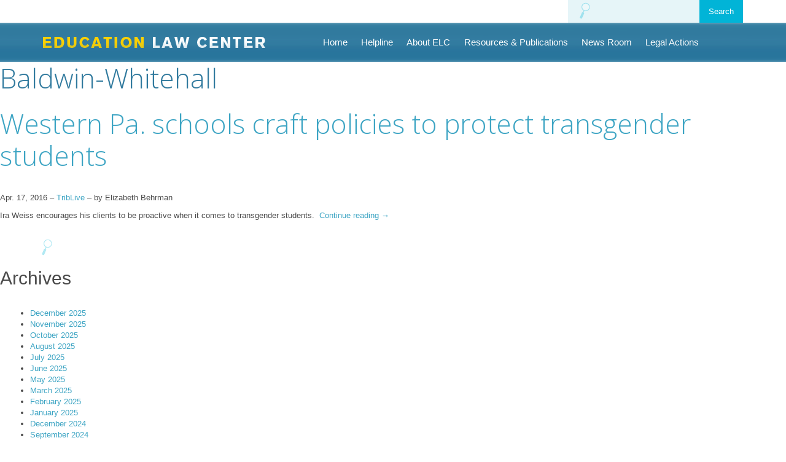

--- FILE ---
content_type: text/html; charset=UTF-8
request_url: https://www.elc-pa.org/tag/baldwin-whitehall/
body_size: 8345
content:
<!DOCTYPE html>
<!--[if lt IE 7]>	   <html class="no-js lt-ie9 lt-ie8 lt-ie7"> <![endif]-->
<!--[if IE 7]>		   <html class="no-js lt-ie9 lt-ie8"> <![endif]-->
<!--[if IE 8]>		   <html class="no-js lt-ie9"> <![endif]-->
<!--[if gt IE 8]><!--> <html class="no-js"> <!--<![endif]-->
<html lang="en-US">
<head>

<meta charset="UTF-8">
<meta name="viewport" content="width=device-width,initial-scale=1,minimum-scale=1,maximum-scale=1" />

<!-- Favicon -->
<!-- <link rel="shortcut icon" type="image/ico" href="img/favicon.ico"> -->

<!-- Apple Touch Icons -->
<!-- <link rel="apple-touch-icon" href="../img/apple-touch-icon.png">
<link rel="apple-touch-icon" sizes="72x72" href="img/apple-touch-icon-72.png">
<link rel="apple-touch-icon" sizes="114x114" href="img/apple-touch-icon-114.png">
<link rel="apple-touch-icon" sizes="144x144" href="img/apple-touch-icon-144.png"> -->
<link href='//fonts.googleapis.com/css?family=Open+Sans:400,300,600,700' rel='stylesheet' type='text/css'>

<title>Baldwin-Whitehall | Education Law Center</title>
<link rel="profile" href="//gmpg.org/xfn/11">
<link rel="pingback" href="https://www.elc-pa.org/xmlrpc.php">
<meta name='robots' content='max-image-preview:large' />
<link rel='dns-prefetch' href='//www.google.com' />
<link rel='dns-prefetch' href='//platform-api.sharethis.com' />
<link rel="alternate" type="application/rss+xml" title="Education Law Center &raquo; Feed" href="https://www.elc-pa.org/feed/" />
<link rel="alternate" type="application/rss+xml" title="Education Law Center &raquo; Comments Feed" href="https://www.elc-pa.org/comments/feed/" />
<link rel="alternate" type="application/rss+xml" title="Education Law Center &raquo; Baldwin-Whitehall Tag Feed" href="https://www.elc-pa.org/tag/baldwin-whitehall/feed/" />
<style id='wp-img-auto-sizes-contain-inline-css' type='text/css'>
img:is([sizes=auto i],[sizes^="auto," i]){contain-intrinsic-size:3000px 1500px}
/*# sourceURL=wp-img-auto-sizes-contain-inline-css */
</style>
<style id='wp-emoji-styles-inline-css' type='text/css'>

	img.wp-smiley, img.emoji {
		display: inline !important;
		border: none !important;
		box-shadow: none !important;
		height: 1em !important;
		width: 1em !important;
		margin: 0 0.07em !important;
		vertical-align: -0.1em !important;
		background: none !important;
		padding: 0 !important;
	}
/*# sourceURL=wp-emoji-styles-inline-css */
</style>
<link rel='stylesheet' id='wp-block-library-css' href='https://www.elc-pa.org/wp-includes/css/dist/block-library/style.min.css?ver=6.9' type='text/css' media='all' />
<style id='global-styles-inline-css' type='text/css'>
:root{--wp--preset--aspect-ratio--square: 1;--wp--preset--aspect-ratio--4-3: 4/3;--wp--preset--aspect-ratio--3-4: 3/4;--wp--preset--aspect-ratio--3-2: 3/2;--wp--preset--aspect-ratio--2-3: 2/3;--wp--preset--aspect-ratio--16-9: 16/9;--wp--preset--aspect-ratio--9-16: 9/16;--wp--preset--color--black: #000000;--wp--preset--color--cyan-bluish-gray: #abb8c3;--wp--preset--color--white: #ffffff;--wp--preset--color--pale-pink: #f78da7;--wp--preset--color--vivid-red: #cf2e2e;--wp--preset--color--luminous-vivid-orange: #ff6900;--wp--preset--color--luminous-vivid-amber: #fcb900;--wp--preset--color--light-green-cyan: #7bdcb5;--wp--preset--color--vivid-green-cyan: #00d084;--wp--preset--color--pale-cyan-blue: #8ed1fc;--wp--preset--color--vivid-cyan-blue: #0693e3;--wp--preset--color--vivid-purple: #9b51e0;--wp--preset--gradient--vivid-cyan-blue-to-vivid-purple: linear-gradient(135deg,rgb(6,147,227) 0%,rgb(155,81,224) 100%);--wp--preset--gradient--light-green-cyan-to-vivid-green-cyan: linear-gradient(135deg,rgb(122,220,180) 0%,rgb(0,208,130) 100%);--wp--preset--gradient--luminous-vivid-amber-to-luminous-vivid-orange: linear-gradient(135deg,rgb(252,185,0) 0%,rgb(255,105,0) 100%);--wp--preset--gradient--luminous-vivid-orange-to-vivid-red: linear-gradient(135deg,rgb(255,105,0) 0%,rgb(207,46,46) 100%);--wp--preset--gradient--very-light-gray-to-cyan-bluish-gray: linear-gradient(135deg,rgb(238,238,238) 0%,rgb(169,184,195) 100%);--wp--preset--gradient--cool-to-warm-spectrum: linear-gradient(135deg,rgb(74,234,220) 0%,rgb(151,120,209) 20%,rgb(207,42,186) 40%,rgb(238,44,130) 60%,rgb(251,105,98) 80%,rgb(254,248,76) 100%);--wp--preset--gradient--blush-light-purple: linear-gradient(135deg,rgb(255,206,236) 0%,rgb(152,150,240) 100%);--wp--preset--gradient--blush-bordeaux: linear-gradient(135deg,rgb(254,205,165) 0%,rgb(254,45,45) 50%,rgb(107,0,62) 100%);--wp--preset--gradient--luminous-dusk: linear-gradient(135deg,rgb(255,203,112) 0%,rgb(199,81,192) 50%,rgb(65,88,208) 100%);--wp--preset--gradient--pale-ocean: linear-gradient(135deg,rgb(255,245,203) 0%,rgb(182,227,212) 50%,rgb(51,167,181) 100%);--wp--preset--gradient--electric-grass: linear-gradient(135deg,rgb(202,248,128) 0%,rgb(113,206,126) 100%);--wp--preset--gradient--midnight: linear-gradient(135deg,rgb(2,3,129) 0%,rgb(40,116,252) 100%);--wp--preset--font-size--small: 13px;--wp--preset--font-size--medium: 20px;--wp--preset--font-size--large: 36px;--wp--preset--font-size--x-large: 42px;--wp--preset--spacing--20: 0.44rem;--wp--preset--spacing--30: 0.67rem;--wp--preset--spacing--40: 1rem;--wp--preset--spacing--50: 1.5rem;--wp--preset--spacing--60: 2.25rem;--wp--preset--spacing--70: 3.38rem;--wp--preset--spacing--80: 5.06rem;--wp--preset--shadow--natural: 6px 6px 9px rgba(0, 0, 0, 0.2);--wp--preset--shadow--deep: 12px 12px 50px rgba(0, 0, 0, 0.4);--wp--preset--shadow--sharp: 6px 6px 0px rgba(0, 0, 0, 0.2);--wp--preset--shadow--outlined: 6px 6px 0px -3px rgb(255, 255, 255), 6px 6px rgb(0, 0, 0);--wp--preset--shadow--crisp: 6px 6px 0px rgb(0, 0, 0);}:where(.is-layout-flex){gap: 0.5em;}:where(.is-layout-grid){gap: 0.5em;}body .is-layout-flex{display: flex;}.is-layout-flex{flex-wrap: wrap;align-items: center;}.is-layout-flex > :is(*, div){margin: 0;}body .is-layout-grid{display: grid;}.is-layout-grid > :is(*, div){margin: 0;}:where(.wp-block-columns.is-layout-flex){gap: 2em;}:where(.wp-block-columns.is-layout-grid){gap: 2em;}:where(.wp-block-post-template.is-layout-flex){gap: 1.25em;}:where(.wp-block-post-template.is-layout-grid){gap: 1.25em;}.has-black-color{color: var(--wp--preset--color--black) !important;}.has-cyan-bluish-gray-color{color: var(--wp--preset--color--cyan-bluish-gray) !important;}.has-white-color{color: var(--wp--preset--color--white) !important;}.has-pale-pink-color{color: var(--wp--preset--color--pale-pink) !important;}.has-vivid-red-color{color: var(--wp--preset--color--vivid-red) !important;}.has-luminous-vivid-orange-color{color: var(--wp--preset--color--luminous-vivid-orange) !important;}.has-luminous-vivid-amber-color{color: var(--wp--preset--color--luminous-vivid-amber) !important;}.has-light-green-cyan-color{color: var(--wp--preset--color--light-green-cyan) !important;}.has-vivid-green-cyan-color{color: var(--wp--preset--color--vivid-green-cyan) !important;}.has-pale-cyan-blue-color{color: var(--wp--preset--color--pale-cyan-blue) !important;}.has-vivid-cyan-blue-color{color: var(--wp--preset--color--vivid-cyan-blue) !important;}.has-vivid-purple-color{color: var(--wp--preset--color--vivid-purple) !important;}.has-black-background-color{background-color: var(--wp--preset--color--black) !important;}.has-cyan-bluish-gray-background-color{background-color: var(--wp--preset--color--cyan-bluish-gray) !important;}.has-white-background-color{background-color: var(--wp--preset--color--white) !important;}.has-pale-pink-background-color{background-color: var(--wp--preset--color--pale-pink) !important;}.has-vivid-red-background-color{background-color: var(--wp--preset--color--vivid-red) !important;}.has-luminous-vivid-orange-background-color{background-color: var(--wp--preset--color--luminous-vivid-orange) !important;}.has-luminous-vivid-amber-background-color{background-color: var(--wp--preset--color--luminous-vivid-amber) !important;}.has-light-green-cyan-background-color{background-color: var(--wp--preset--color--light-green-cyan) !important;}.has-vivid-green-cyan-background-color{background-color: var(--wp--preset--color--vivid-green-cyan) !important;}.has-pale-cyan-blue-background-color{background-color: var(--wp--preset--color--pale-cyan-blue) !important;}.has-vivid-cyan-blue-background-color{background-color: var(--wp--preset--color--vivid-cyan-blue) !important;}.has-vivid-purple-background-color{background-color: var(--wp--preset--color--vivid-purple) !important;}.has-black-border-color{border-color: var(--wp--preset--color--black) !important;}.has-cyan-bluish-gray-border-color{border-color: var(--wp--preset--color--cyan-bluish-gray) !important;}.has-white-border-color{border-color: var(--wp--preset--color--white) !important;}.has-pale-pink-border-color{border-color: var(--wp--preset--color--pale-pink) !important;}.has-vivid-red-border-color{border-color: var(--wp--preset--color--vivid-red) !important;}.has-luminous-vivid-orange-border-color{border-color: var(--wp--preset--color--luminous-vivid-orange) !important;}.has-luminous-vivid-amber-border-color{border-color: var(--wp--preset--color--luminous-vivid-amber) !important;}.has-light-green-cyan-border-color{border-color: var(--wp--preset--color--light-green-cyan) !important;}.has-vivid-green-cyan-border-color{border-color: var(--wp--preset--color--vivid-green-cyan) !important;}.has-pale-cyan-blue-border-color{border-color: var(--wp--preset--color--pale-cyan-blue) !important;}.has-vivid-cyan-blue-border-color{border-color: var(--wp--preset--color--vivid-cyan-blue) !important;}.has-vivid-purple-border-color{border-color: var(--wp--preset--color--vivid-purple) !important;}.has-vivid-cyan-blue-to-vivid-purple-gradient-background{background: var(--wp--preset--gradient--vivid-cyan-blue-to-vivid-purple) !important;}.has-light-green-cyan-to-vivid-green-cyan-gradient-background{background: var(--wp--preset--gradient--light-green-cyan-to-vivid-green-cyan) !important;}.has-luminous-vivid-amber-to-luminous-vivid-orange-gradient-background{background: var(--wp--preset--gradient--luminous-vivid-amber-to-luminous-vivid-orange) !important;}.has-luminous-vivid-orange-to-vivid-red-gradient-background{background: var(--wp--preset--gradient--luminous-vivid-orange-to-vivid-red) !important;}.has-very-light-gray-to-cyan-bluish-gray-gradient-background{background: var(--wp--preset--gradient--very-light-gray-to-cyan-bluish-gray) !important;}.has-cool-to-warm-spectrum-gradient-background{background: var(--wp--preset--gradient--cool-to-warm-spectrum) !important;}.has-blush-light-purple-gradient-background{background: var(--wp--preset--gradient--blush-light-purple) !important;}.has-blush-bordeaux-gradient-background{background: var(--wp--preset--gradient--blush-bordeaux) !important;}.has-luminous-dusk-gradient-background{background: var(--wp--preset--gradient--luminous-dusk) !important;}.has-pale-ocean-gradient-background{background: var(--wp--preset--gradient--pale-ocean) !important;}.has-electric-grass-gradient-background{background: var(--wp--preset--gradient--electric-grass) !important;}.has-midnight-gradient-background{background: var(--wp--preset--gradient--midnight) !important;}.has-small-font-size{font-size: var(--wp--preset--font-size--small) !important;}.has-medium-font-size{font-size: var(--wp--preset--font-size--medium) !important;}.has-large-font-size{font-size: var(--wp--preset--font-size--large) !important;}.has-x-large-font-size{font-size: var(--wp--preset--font-size--x-large) !important;}
/*# sourceURL=global-styles-inline-css */
</style>

<style id='classic-theme-styles-inline-css' type='text/css'>
/*! This file is auto-generated */
.wp-block-button__link{color:#fff;background-color:#32373c;border-radius:9999px;box-shadow:none;text-decoration:none;padding:calc(.667em + 2px) calc(1.333em + 2px);font-size:1.125em}.wp-block-file__button{background:#32373c;color:#fff;text-decoration:none}
/*# sourceURL=/wp-includes/css/classic-themes.min.css */
</style>
<link rel='stylesheet' id='ctct_form_styles-css' href='https://www.elc-pa.org/wp-content/plugins/constant-contact-forms/assets/css/style.css?ver=1.13.0' type='text/css' media='all' />
<link rel='stylesheet' id='symple_shortcode_styles-css' href='https://www.elc-pa.org/wp-content/plugins/symple-shortcodes/includes/css/symple_shortcodes_styles.css?ver=6.9' type='text/css' media='all' />
<link rel='stylesheet' id='maskar-starter-unsemantic-css' href='https://www.elc-pa.org/wp-content/themes/maskar-starter/css/unsemantic.css?ver=6.9' type='text/css' media='all' />
<link rel='stylesheet' id='maskar-starter-normalize-css' href='https://www.elc-pa.org/wp-content/themes/maskar-starter/css/normalize.min.css?ver=6.9' type='text/css' media='all' />
<link rel='stylesheet' id='maskar-starter-bxslider-css' href='https://www.elc-pa.org/wp-content/themes/maskar-starter/css/jquery.bxslider.css?ver=6.9' type='text/css' media='all' />
<link rel='stylesheet' id='maskar-starter-style-css' href='https://www.elc-pa.org/wp-content/themes/maskar-starter/style.css?ver=6.9' type='text/css' media='all' />
<script type="text/javascript" src="https://www.elc-pa.org/wp-includes/js/jquery/jquery.min.js?ver=3.7.1" id="jquery-core-js"></script>
<script type="text/javascript" src="https://www.elc-pa.org/wp-includes/js/jquery/jquery-migrate.min.js?ver=3.4.1" id="jquery-migrate-js"></script>
<script type="text/javascript" src="//platform-api.sharethis.com/js/sharethis.js#product=ga&amp;property=624c3f13c431db0019ab9abf" id="googleanalytics-platform-sharethis-js"></script>
<link rel="https://api.w.org/" href="https://www.elc-pa.org/wp-json/" /><link rel="alternate" title="JSON" type="application/json" href="https://www.elc-pa.org/wp-json/wp/v2/tags/301" /><link rel="EditURI" type="application/rsd+xml" title="RSD" href="https://www.elc-pa.org/xmlrpc.php?rsd" />
<meta name="generator" content="WordPress 6.9" />
<script>
(function() {
	(function (i, s, o, g, r, a, m) {
		i['GoogleAnalyticsObject'] = r;
		i[r] = i[r] || function () {
				(i[r].q = i[r].q || []).push(arguments)
			}, i[r].l = 1 * new Date();
		a = s.createElement(o),
			m = s.getElementsByTagName(o)[0];
		a.async = 1;
		a.src = g;
		m.parentNode.insertBefore(a, m)
	})(window, document, 'script', 'https://google-analytics.com/analytics.js', 'ga');

	ga('create', 'UA-221156272-1', 'auto');
			ga('send', 'pageview');
	})();
</script>
<link rel="icon" href="https://www.elc-pa.org/wp-content/uploads/2024/11/cropped-ELC-Stacked-Logo-Bitmap-32x32.png" sizes="32x32" />
<link rel="icon" href="https://www.elc-pa.org/wp-content/uploads/2024/11/cropped-ELC-Stacked-Logo-Bitmap-192x192.png" sizes="192x192" />
<link rel="apple-touch-icon" href="https://www.elc-pa.org/wp-content/uploads/2024/11/cropped-ELC-Stacked-Logo-Bitmap-180x180.png" />
<meta name="msapplication-TileImage" content="https://www.elc-pa.org/wp-content/uploads/2024/11/cropped-ELC-Stacked-Logo-Bitmap-270x270.png" />
<script data-cfasync="false" nonce="0cfb7d69-a8b3-4b9b-89bd-a94b73ffa112">try{(function(w,d){!function(j,k,l,m){if(j.zaraz)console.error("zaraz is loaded twice");else{j[l]=j[l]||{};j[l].executed=[];j.zaraz={deferred:[],listeners:[]};j.zaraz._v="5874";j.zaraz._n="0cfb7d69-a8b3-4b9b-89bd-a94b73ffa112";j.zaraz.q=[];j.zaraz._f=function(n){return async function(){var o=Array.prototype.slice.call(arguments);j.zaraz.q.push({m:n,a:o})}};for(const p of["track","set","debug"])j.zaraz[p]=j.zaraz._f(p);j.zaraz.init=()=>{var q=k.getElementsByTagName(m)[0],r=k.createElement(m),s=k.getElementsByTagName("title")[0];s&&(j[l].t=k.getElementsByTagName("title")[0].text);j[l].x=Math.random();j[l].w=j.screen.width;j[l].h=j.screen.height;j[l].j=j.innerHeight;j[l].e=j.innerWidth;j[l].l=j.location.href;j[l].r=k.referrer;j[l].k=j.screen.colorDepth;j[l].n=k.characterSet;j[l].o=(new Date).getTimezoneOffset();if(j.dataLayer)for(const t of Object.entries(Object.entries(dataLayer).reduce((u,v)=>({...u[1],...v[1]}),{})))zaraz.set(t[0],t[1],{scope:"page"});j[l].q=[];for(;j.zaraz.q.length;){const w=j.zaraz.q.shift();j[l].q.push(w)}r.defer=!0;for(const x of[localStorage,sessionStorage])Object.keys(x||{}).filter(z=>z.startsWith("_zaraz_")).forEach(y=>{try{j[l]["z_"+y.slice(7)]=JSON.parse(x.getItem(y))}catch{j[l]["z_"+y.slice(7)]=x.getItem(y)}});r.referrerPolicy="origin";r.src="/cdn-cgi/zaraz/s.js?z="+btoa(encodeURIComponent(JSON.stringify(j[l])));q.parentNode.insertBefore(r,q)};["complete","interactive"].includes(k.readyState)?zaraz.init():j.addEventListener("DOMContentLoaded",zaraz.init)}}(w,d,"zarazData","script");window.zaraz._p=async d$=>new Promise(ea=>{if(d$){d$.e&&d$.e.forEach(eb=>{try{const ec=d.querySelector("script[nonce]"),ed=ec?.nonce||ec?.getAttribute("nonce"),ee=d.createElement("script");ed&&(ee.nonce=ed);ee.innerHTML=eb;ee.onload=()=>{d.head.removeChild(ee)};d.head.appendChild(ee)}catch(ef){console.error(`Error executing script: ${eb}\n`,ef)}});Promise.allSettled((d$.f||[]).map(eg=>fetch(eg[0],eg[1])))}ea()});zaraz._p({"e":["(function(w,d){})(window,document)"]});})(window,document)}catch(e){throw fetch("/cdn-cgi/zaraz/t"),e;};</script></head>

<body class="archive tag tag-baldwin-whitehall tag-301 wp-theme-maskar-starter desktop chrome ctct-maskar-starter group-blog">


	<div class="container grid-container grid-parent">
						<section id="search-box" class="form-box clearfix prefix-75 grid-25 tablet-prefix-70 tablet-grid-30 mobile-grid-85 grid-parent">
                    <form role="search" method="get" class="search-form" action="https://www.elc-pa.org/">
	<input type="search" class="search-field grid-70 mobile-grid-75 tablet-grid-70 grid-parent prefix-5 mobile-prefix-5 tablet-prefix-5" placeholder="" value="" name="s" title="Search for:" id="s">
	<input type="submit" class="search-submit btn-blue grid-25 mobile-grid-20 tablet-grid-25 grid-parent" value="Search">
</form>
                </section>
                
				<p class="menu-toggle hide-on-desktop hide-on-tablet mobile-grid-15">☰</p>	</div>


	<div id="main-header">

		<header class="grid-container clearfix container">

			<div class="logo">
				<h1 class="site-title">
					<a href="https://www.elc-pa.org">Education Law Center</a>
				</h1>
			</div>

			<nav id="site-navigation"  class="main-navigation" role="navigation">
				<div class="screen-reader-text skip-link">
					<a href="#content" title="Skip to content">Skip to content</a>
				</div>
				
				<ul id="menu-main-menu" class="menu"><li id="menu-item-16" class="menu-item menu-item-type-post_type menu-item-object-page menu-item-home menu-item-16"><a href="https://www.elc-pa.org/">Home</a></li>
<li id="menu-item-7295" class="menu-item menu-item-type-post_type menu-item-object-page menu-item-7295"><a href="https://www.elc-pa.org/about/contact/">Helpline</a></li>
<li id="menu-item-17" class="menu-item menu-item-type-post_type menu-item-object-page menu-item-17"><a href="https://www.elc-pa.org/about/">About ELC</a></li>
<li id="menu-item-22" class="menu-item menu-item-type-post_type menu-item-object-page menu-item-22"><a href="https://www.elc-pa.org/resources/">Resources &#038; Publications</a></li>
<li id="menu-item-21" class="menu-item menu-item-type-post_type menu-item-object-page menu-item-21"><a href="https://www.elc-pa.org/newsroom/">News Room</a></li>
<li id="menu-item-20" class="menu-item menu-item-type-post_type menu-item-object-page menu-item-20"><a href="https://www.elc-pa.org/legal-actions/">Legal Actions</a></li>
</ul>				
			</nav><!-- #site-navigation -->
			
		</header>
	
	</div>
	
	<section id="primary" class="content-area">
		<main id="main" class="site-main" role="main">

		
			<header class="page-header">
				<h1 class="page-title">
					Baldwin-Whitehall				</h1>
							</header><!-- .page-header -->

						
				
<article id="post-2857" class="post-2857 post type-post status-publish format-standard hentry category-elc-in-the-news tag-baldwin-whitehall tag-belle-vernon tag-bullying tag-lgbtq tag-north-hills tag-pennsylvania tag-pittsburgh tag-school-climate tag-school-safety tag-southmoreland tag-sto-rox">
	<header class="entry-header">
	
					<h1 class="entry-title"><a href="https://www.elc-pa.org/2016/04/17/western-pa-schools-craft-policies-to-protect-transgender-students/" rel="bookmark">Western Pa. schools craft policies to protect transgender students</a></h1>
		
	</header><!-- .entry-header -->

		<div class="entry-content">
		
		<p class="News-body-text">Apr. 17, 2016 &#8211; <a href="http://triblive.com/news/allegheny/10301730-74/students-transgender-districts">TribLive</a> &#8211; by Elizabeth Behrman</p>
<p class="News-body-text">Ira Weiss encourages his clients to be proactive when it comes to transgender students.  <a href="https://www.elc-pa.org/2016/04/17/western-pa-schools-craft-policies-to-protect-transgender-students/#more-2857" class="more-link">Continue reading <span class="meta-nav">&rarr;</span></a></p>
					</div><!-- .entry-content -->
	
	
</article><!-- #post-## -->

			
			
		
		</main><!-- #main -->
	</section><!-- #primary -->

	<div id="secondary" class="widget-area" role="complementary">

		<div class="">
		<aside id="search" class="widget_search">
			<form role="search" method="get" class="search-form" action="https://www.elc-pa.org/">
	<input type="search" class="search-field grid-70 mobile-grid-75 tablet-grid-70 grid-parent prefix-5 mobile-prefix-5 tablet-prefix-5" placeholder="" value="" name="s" title="Search for:" id="s">
	<input type="submit" class="search-submit btn-blue grid-25 mobile-grid-20 tablet-grid-25 grid-parent" value="Search">
</form>
		</aside>

		<aside id="archives" class="">
			<h1 class="widget-title">Archives</h1>
			<ul>
					<li><a href='https://www.elc-pa.org/2025/12/'>December 2025</a></li>
	<li><a href='https://www.elc-pa.org/2025/11/'>November 2025</a></li>
	<li><a href='https://www.elc-pa.org/2025/10/'>October 2025</a></li>
	<li><a href='https://www.elc-pa.org/2025/08/'>August 2025</a></li>
	<li><a href='https://www.elc-pa.org/2025/07/'>July 2025</a></li>
	<li><a href='https://www.elc-pa.org/2025/06/'>June 2025</a></li>
	<li><a href='https://www.elc-pa.org/2025/05/'>May 2025</a></li>
	<li><a href='https://www.elc-pa.org/2025/03/'>March 2025</a></li>
	<li><a href='https://www.elc-pa.org/2025/02/'>February 2025</a></li>
	<li><a href='https://www.elc-pa.org/2025/01/'>January 2025</a></li>
	<li><a href='https://www.elc-pa.org/2024/12/'>December 2024</a></li>
	<li><a href='https://www.elc-pa.org/2024/09/'>September 2024</a></li>
	<li><a href='https://www.elc-pa.org/2024/08/'>August 2024</a></li>
	<li><a href='https://www.elc-pa.org/2024/01/'>January 2024</a></li>
	<li><a href='https://www.elc-pa.org/2023/12/'>December 2023</a></li>
	<li><a href='https://www.elc-pa.org/2023/11/'>November 2023</a></li>
	<li><a href='https://www.elc-pa.org/2023/08/'>August 2023</a></li>
	<li><a href='https://www.elc-pa.org/2023/07/'>July 2023</a></li>
	<li><a href='https://www.elc-pa.org/2023/06/'>June 2023</a></li>
	<li><a href='https://www.elc-pa.org/2023/05/'>May 2023</a></li>
	<li><a href='https://www.elc-pa.org/2023/03/'>March 2023</a></li>
	<li><a href='https://www.elc-pa.org/2023/02/'>February 2023</a></li>
	<li><a href='https://www.elc-pa.org/2022/12/'>December 2022</a></li>
	<li><a href='https://www.elc-pa.org/2022/09/'>September 2022</a></li>
	<li><a href='https://www.elc-pa.org/2022/07/'>July 2022</a></li>
	<li><a href='https://www.elc-pa.org/2022/06/'>June 2022</a></li>
	<li><a href='https://www.elc-pa.org/2022/05/'>May 2022</a></li>
	<li><a href='https://www.elc-pa.org/2022/01/'>January 2022</a></li>
	<li><a href='https://www.elc-pa.org/2021/09/'>September 2021</a></li>
	<li><a href='https://www.elc-pa.org/2021/08/'>August 2021</a></li>
	<li><a href='https://www.elc-pa.org/2021/07/'>July 2021</a></li>
	<li><a href='https://www.elc-pa.org/2021/06/'>June 2021</a></li>
	<li><a href='https://www.elc-pa.org/2021/04/'>April 2021</a></li>
	<li><a href='https://www.elc-pa.org/2021/03/'>March 2021</a></li>
	<li><a href='https://www.elc-pa.org/2021/02/'>February 2021</a></li>
	<li><a href='https://www.elc-pa.org/2020/12/'>December 2020</a></li>
	<li><a href='https://www.elc-pa.org/2020/10/'>October 2020</a></li>
	<li><a href='https://www.elc-pa.org/2020/08/'>August 2020</a></li>
	<li><a href='https://www.elc-pa.org/2020/04/'>April 2020</a></li>
	<li><a href='https://www.elc-pa.org/2020/03/'>March 2020</a></li>
	<li><a href='https://www.elc-pa.org/2020/02/'>February 2020</a></li>
	<li><a href='https://www.elc-pa.org/2019/11/'>November 2019</a></li>
	<li><a href='https://www.elc-pa.org/2019/09/'>September 2019</a></li>
	<li><a href='https://www.elc-pa.org/2019/08/'>August 2019</a></li>
	<li><a href='https://www.elc-pa.org/2019/07/'>July 2019</a></li>
	<li><a href='https://www.elc-pa.org/2019/06/'>June 2019</a></li>
	<li><a href='https://www.elc-pa.org/2019/04/'>April 2019</a></li>
	<li><a href='https://www.elc-pa.org/2019/03/'>March 2019</a></li>
	<li><a href='https://www.elc-pa.org/2019/02/'>February 2019</a></li>
	<li><a href='https://www.elc-pa.org/2019/01/'>January 2019</a></li>
	<li><a href='https://www.elc-pa.org/2018/12/'>December 2018</a></li>
	<li><a href='https://www.elc-pa.org/2018/11/'>November 2018</a></li>
	<li><a href='https://www.elc-pa.org/2018/10/'>October 2018</a></li>
	<li><a href='https://www.elc-pa.org/2018/09/'>September 2018</a></li>
	<li><a href='https://www.elc-pa.org/2018/08/'>August 2018</a></li>
	<li><a href='https://www.elc-pa.org/2018/07/'>July 2018</a></li>
	<li><a href='https://www.elc-pa.org/2018/06/'>June 2018</a></li>
	<li><a href='https://www.elc-pa.org/2018/05/'>May 2018</a></li>
	<li><a href='https://www.elc-pa.org/2018/03/'>March 2018</a></li>
	<li><a href='https://www.elc-pa.org/2018/02/'>February 2018</a></li>
	<li><a href='https://www.elc-pa.org/2018/01/'>January 2018</a></li>
	<li><a href='https://www.elc-pa.org/2017/12/'>December 2017</a></li>
	<li><a href='https://www.elc-pa.org/2017/11/'>November 2017</a></li>
	<li><a href='https://www.elc-pa.org/2017/10/'>October 2017</a></li>
	<li><a href='https://www.elc-pa.org/2017/09/'>September 2017</a></li>
	<li><a href='https://www.elc-pa.org/2017/08/'>August 2017</a></li>
	<li><a href='https://www.elc-pa.org/2017/07/'>July 2017</a></li>
	<li><a href='https://www.elc-pa.org/2017/06/'>June 2017</a></li>
	<li><a href='https://www.elc-pa.org/2017/05/'>May 2017</a></li>
	<li><a href='https://www.elc-pa.org/2017/04/'>April 2017</a></li>
	<li><a href='https://www.elc-pa.org/2017/03/'>March 2017</a></li>
	<li><a href='https://www.elc-pa.org/2017/02/'>February 2017</a></li>
	<li><a href='https://www.elc-pa.org/2017/01/'>January 2017</a></li>
	<li><a href='https://www.elc-pa.org/2016/12/'>December 2016</a></li>
	<li><a href='https://www.elc-pa.org/2016/11/'>November 2016</a></li>
	<li><a href='https://www.elc-pa.org/2016/10/'>October 2016</a></li>
	<li><a href='https://www.elc-pa.org/2016/09/'>September 2016</a></li>
	<li><a href='https://www.elc-pa.org/2016/08/'>August 2016</a></li>
	<li><a href='https://www.elc-pa.org/2016/07/'>July 2016</a></li>
	<li><a href='https://www.elc-pa.org/2016/06/'>June 2016</a></li>
	<li><a href='https://www.elc-pa.org/2016/05/'>May 2016</a></li>
	<li><a href='https://www.elc-pa.org/2016/04/'>April 2016</a></li>
	<li><a href='https://www.elc-pa.org/2016/03/'>March 2016</a></li>
	<li><a href='https://www.elc-pa.org/2016/02/'>February 2016</a></li>
	<li><a href='https://www.elc-pa.org/2016/01/'>January 2016</a></li>
	<li><a href='https://www.elc-pa.org/2015/12/'>December 2015</a></li>
	<li><a href='https://www.elc-pa.org/2015/11/'>November 2015</a></li>
	<li><a href='https://www.elc-pa.org/2015/10/'>October 2015</a></li>
	<li><a href='https://www.elc-pa.org/2015/09/'>September 2015</a></li>
	<li><a href='https://www.elc-pa.org/2015/08/'>August 2015</a></li>
	<li><a href='https://www.elc-pa.org/2015/07/'>July 2015</a></li>
	<li><a href='https://www.elc-pa.org/2015/06/'>June 2015</a></li>
	<li><a href='https://www.elc-pa.org/2015/05/'>May 2015</a></li>
	<li><a href='https://www.elc-pa.org/2015/04/'>April 2015</a></li>
	<li><a href='https://www.elc-pa.org/2015/03/'>March 2015</a></li>
	<li><a href='https://www.elc-pa.org/2015/02/'>February 2015</a></li>
	<li><a href='https://www.elc-pa.org/2015/01/'>January 2015</a></li>
	<li><a href='https://www.elc-pa.org/2014/12/'>December 2014</a></li>
	<li><a href='https://www.elc-pa.org/2014/11/'>November 2014</a></li>
	<li><a href='https://www.elc-pa.org/2014/10/'>October 2014</a></li>
	<li><a href='https://www.elc-pa.org/2014/09/'>September 2014</a></li>
	<li><a href='https://www.elc-pa.org/2014/08/'>August 2014</a></li>
	<li><a href='https://www.elc-pa.org/2014/07/'>July 2014</a></li>
	<li><a href='https://www.elc-pa.org/2014/06/'>June 2014</a></li>
	<li><a href='https://www.elc-pa.org/2014/05/'>May 2014</a></li>
	<li><a href='https://www.elc-pa.org/2014/04/'>April 2014</a></li>
	<li><a href='https://www.elc-pa.org/2014/03/'>March 2014</a></li>
	<li><a href='https://www.elc-pa.org/2014/02/'>February 2014</a></li>
	<li><a href='https://www.elc-pa.org/2014/01/'>January 2014</a></li>
	<li><a href='https://www.elc-pa.org/2013/12/'>December 2013</a></li>
	<li><a href='https://www.elc-pa.org/2013/11/'>November 2013</a></li>
	<li><a href='https://www.elc-pa.org/2013/10/'>October 2013</a></li>
	<li><a href='https://www.elc-pa.org/2013/09/'>September 2013</a></li>
	<li><a href='https://www.elc-pa.org/2013/08/'>August 2013</a></li>
	<li><a href='https://www.elc-pa.org/2013/07/'>July 2013</a></li>
	<li><a href='https://www.elc-pa.org/2013/06/'>June 2013</a></li>
	<li><a href='https://www.elc-pa.org/2013/05/'>May 2013</a></li>
	<li><a href='https://www.elc-pa.org/2012/09/'>September 2012</a></li>
	<li><a href='https://www.elc-pa.org/2011/04/'>April 2011</a></li>
	<li><a href='https://www.elc-pa.org/2009/09/'>September 2009</a></li>
	<li><a href='https://www.elc-pa.org/2008/06/'>June 2008</a></li>
			</ul>
		</aside>

		<aside id="meta" class="">
			<h1 class="widget-title">Meta</h1>
			<ul>
								<li><a href="https://www.elc-pa.org/wp-login.php">Log in</a></li>
							</ul>
		</aside>
	</div>

	</div><!-- #secondary -->
		<footer id="footer">
			<div class="grid-container">
				<div id="locations" class="grid-20 tablet-grid-20">
					<h6>Education Law Center</h6>

					<div class="grid-parent">
					<p><span class="small-caps">Philadelphia</span><br />
						1800 JFK Blvd., Suite 1900-A<br />
						Philadelphia, PA 19103<br />
						215-238-6970</p>
					</div>

					<div class="grid-parent">
					<p><span class="small-caps">Pittsburgh</span><br />
						429 Fourth Avenue Suite 1910<br />
						Pittsburgh, PA 15219<br />
						412-258-2120</p>
					</div>
					<p>&copy;2026 Education Law Center</p>

				</div>
				<div id="footer-nav" class="grid-55 tablet-grid-50 grid-parent hide-on-mobile">
					
					<div class="grid-33 tablet-grid-33"><ul id="menu-footer-left" class="menu-list"><li id="menu-item-106" class="menu-item menu-item-type-post_type menu-item-object-page menu-item-home menu-item-106"><a href="https://www.elc-pa.org/">Home</a></li>
<li id="menu-item-83" class="menu-item menu-item-type-post_type menu-item-object-page menu-item-has-children menu-item-83"><a href="https://www.elc-pa.org/about/">About ELC</a>
<ul class="sub-menu">
	<li id="menu-item-84" class="menu-item menu-item-type-post_type menu-item-object-page menu-item-84"><a href="https://www.elc-pa.org/about/board/">Board</a></li>
	<li id="menu-item-88" class="menu-item menu-item-type-post_type menu-item-object-page menu-item-88"><a href="https://www.elc-pa.org/about/staff/">Staff</a></li>
	<li id="menu-item-89" class="menu-item menu-item-type-post_type menu-item-object-page menu-item-89"><a href="https://www.elc-pa.org/about/supporters/">Supporters</a></li>
	<li id="menu-item-90" class="menu-item menu-item-type-post_type menu-item-object-page menu-item-90"><a href="https://www.elc-pa.org/about/working-with-elc/">Opportunities at ELC</a></li>
	<li id="menu-item-85" class="menu-item menu-item-type-post_type menu-item-object-page menu-item-85"><a href="https://www.elc-pa.org/about/contact/">Contact/Helpline</a></li>
	<li id="menu-item-87" class="menu-item menu-item-type-post_type menu-item-object-page menu-item-87"><a href="https://www.elc-pa.org/about/faqs/">FAQs</a></li>
</ul>
</li>
</ul></div>					<div class="grid-33 tablet-grid-33"><ul id="menu-footer-center" class="menu-list"><li id="menu-item-132" class="menu-item menu-item-type-post_type menu-item-object-page menu-item-132"><a href="https://www.elc-pa.org/fighting-for-fair-school-funding/">Fighting for Fair School Funding</a></li>
<li id="menu-item-131" class="menu-item menu-item-type-post_type menu-item-object-page menu-item-131"><a href="https://www.elc-pa.org/ensuring-equal-access/">Ensuring Equal Access</a></li>
<li id="menu-item-133" class="menu-item menu-item-type-post_type menu-item-object-page menu-item-133"><a href="https://www.elc-pa.org/stopping-the-school-to-prison-pipeline/">Stopping the School-to-Prison Pipeline</a></li>
<li id="menu-item-134" class="menu-item menu-item-type-post_type menu-item-object-page menu-item-has-children menu-item-134"><a href="https://www.elc-pa.org/resources/">Resources &#038; Publications</a>
<ul class="sub-menu">
	<li id="menu-item-136" class="menu-item menu-item-type-post_type menu-item-object-page menu-item-136"><a href="https://www.elc-pa.org/resources/current-law-policy/">Current Law &#038; Policy</a></li>
	<li id="menu-item-135" class="menu-item menu-item-type-post_type menu-item-object-page menu-item-135"><a href="https://www.elc-pa.org/resources/analysis-research/">Analysis &#038; Research</a></li>
	<li id="menu-item-137" class="menu-item menu-item-type-post_type menu-item-object-page menu-item-137"><a href="https://www.elc-pa.org/resources/fact-sheets/">Fact Sheets</a></li>
	<li id="menu-item-139" class="menu-item menu-item-type-post_type menu-item-object-page menu-item-139"><a href="https://www.elc-pa.org/resources/trainings/">Trainings</a></li>
	<li id="menu-item-138" class="menu-item menu-item-type-post_type menu-item-object-page menu-item-138"><a href="https://www.elc-pa.org/resources/professional-toolkits/">Professional Toolkits</a></li>
</ul>
</li>
</ul></div>					<div class="grid-33 tablet-grid-33"><ul id="menu-footer-right" class="menu-list"><li id="menu-item-140" class="menu-item menu-item-type-post_type menu-item-object-page menu-item-140"><a href="https://www.elc-pa.org/newsroom/">News Room</a></li>
<li id="menu-item-141" class="menu-item menu-item-type-post_type menu-item-object-page menu-item-has-children menu-item-141"><a href="https://www.elc-pa.org/legal-actions/">Legal Actions</a>
<ul class="sub-menu">
	<li id="menu-item-143" class="menu-item menu-item-type-post_type menu-item-object-page menu-item-143"><a href="https://www.elc-pa.org/legal-actions/cases/">Cases</a></li>
	<li id="menu-item-142" class="menu-item menu-item-type-post_type menu-item-object-page menu-item-142"><a href="https://www.elc-pa.org/legal-actions/archives/">Archives</a></li>
	<li id="menu-item-144" class="menu-item menu-item-type-post_type menu-item-object-page menu-item-144"><a href="https://www.elc-pa.org/legal-actions/other-actions/">Other Legal Actions</a></li>
</ul>
</li>
</ul></div>
				</div>
				<div id="participate" class="grid-25 tablet-grid-30 grid-parent">
					
					<div id="social">
						<a href="https://www.facebook.com/educationlawcenter"><img src="https://www.elc-pa.org/wp-content/themes/maskar-starter/img/icon-facebook.png" /></a>
						<a href="http://www.twitter.com/edlawcenterpa"><img src="https://www.elc-pa.org/wp-content/themes/maskar-starter/img/icon-twitter.png" /></a>
						<a href="http://www.youtube.com/user/EducationLawCenter?feature=watch"><img src="https://www.elc-pa.org/wp-content/themes/maskar-starter/img/icon-youtube.png" /></a>
						<a href="https://www.elc-pa.org/en-espanol">En Español</a>
					</div>

					
					<div id="mailing-list" class="form-box participate-box clearfix grid-parent">
						<p>Become a Part of Our Network and Get Updates on ELC News</p>
						<a class="btn-blue grid-40 mobile-grid-35 tablet-grid-35" href="https://www.elc-pa.org/subscribe" id="btn-subscribe">Subscribe</a>
						<!-- <script type="text/javascript" src="http://www.formstack.com/forms/js.php?1355470-8DWwJvtnqj-v3"></script><noscript><a href="http://www.formstack.com/forms/?1355470-8DWwJvtnqj" title="Online Form">Online Form - Constant Contact List Signup</a></noscript><div style="text-align:right; font-size:x-small;"><a href="http://www.formstack.com?utm_source=h&utm_medium=jsembed&utm_campaign=fa&fa=h,1355470" title="Web Form Creator">Web Form Creator</a></div> -->
					</div>

				</div>

			</div>
		</footer>
		

<script type="speculationrules">
{"prefetch":[{"source":"document","where":{"and":[{"href_matches":"/*"},{"not":{"href_matches":["/wp-*.php","/wp-admin/*","/wp-content/uploads/*","/wp-content/*","/wp-content/plugins/*","/wp-content/themes/maskar-starter/*","/*\\?(.+)"]}},{"not":{"selector_matches":"a[rel~=\"nofollow\"]"}},{"not":{"selector_matches":".no-prefetch, .no-prefetch a"}}]},"eagerness":"conservative"}]}
</script>
<script type="text/javascript" src="https://www.elc-pa.org/wp-content/plugins/constant-contact-forms/assets/js/ctct-plugin-recaptcha-v2.min.js?ver=1.13.0" id="recaptcha-v2-js"></script>
<script async="async" defer type="text/javascript" src="//www.google.com/recaptcha/api.js?onload=renderReCaptcha&amp;render=explicit&amp;ver=1.13.0" id="recaptcha-lib-v2-js"></script>
<script type="text/javascript" src="https://www.elc-pa.org/wp-content/plugins/constant-contact-forms/assets/js/ctct-plugin-frontend.min.js?ver=1.13.0" id="ctct_frontend_forms-js"></script>
<script type="text/javascript" src="https://www.elc-pa.org/wp-content/themes/maskar-starter/js/skip-link-focus-fix.js?ver=20130115" id="maskar-starter-skip-link-focus-fix-js"></script>
<script type="text/javascript" src="https://www.elc-pa.org/wp-content/themes/maskar-starter/js/vendor/modernizr-2.6.2-respond-1.1.0.min.js?ver=20130807" id="maskar-starter-modernizr-js"></script>
<script type="text/javascript" src="https://www.elc-pa.org/wp-content/themes/maskar-starter/js/plugins.js?ver=20130807" id="maskar-starter-plugins-js"></script>
<script type="text/javascript" src="https://www.elc-pa.org/wp-content/themes/maskar-starter/js/main.js?ver=20130807" id="maskar-starter-main-js"></script>
<script id="wp-emoji-settings" type="application/json">
{"baseUrl":"https://s.w.org/images/core/emoji/17.0.2/72x72/","ext":".png","svgUrl":"https://s.w.org/images/core/emoji/17.0.2/svg/","svgExt":".svg","source":{"concatemoji":"https://www.elc-pa.org/wp-includes/js/wp-emoji-release.min.js?ver=6.9"}}
</script>
<script type="module">
/* <![CDATA[ */
/*! This file is auto-generated */
const a=JSON.parse(document.getElementById("wp-emoji-settings").textContent),o=(window._wpemojiSettings=a,"wpEmojiSettingsSupports"),s=["flag","emoji"];function i(e){try{var t={supportTests:e,timestamp:(new Date).valueOf()};sessionStorage.setItem(o,JSON.stringify(t))}catch(e){}}function c(e,t,n){e.clearRect(0,0,e.canvas.width,e.canvas.height),e.fillText(t,0,0);t=new Uint32Array(e.getImageData(0,0,e.canvas.width,e.canvas.height).data);e.clearRect(0,0,e.canvas.width,e.canvas.height),e.fillText(n,0,0);const a=new Uint32Array(e.getImageData(0,0,e.canvas.width,e.canvas.height).data);return t.every((e,t)=>e===a[t])}function p(e,t){e.clearRect(0,0,e.canvas.width,e.canvas.height),e.fillText(t,0,0);var n=e.getImageData(16,16,1,1);for(let e=0;e<n.data.length;e++)if(0!==n.data[e])return!1;return!0}function u(e,t,n,a){switch(t){case"flag":return n(e,"\ud83c\udff3\ufe0f\u200d\u26a7\ufe0f","\ud83c\udff3\ufe0f\u200b\u26a7\ufe0f")?!1:!n(e,"\ud83c\udde8\ud83c\uddf6","\ud83c\udde8\u200b\ud83c\uddf6")&&!n(e,"\ud83c\udff4\udb40\udc67\udb40\udc62\udb40\udc65\udb40\udc6e\udb40\udc67\udb40\udc7f","\ud83c\udff4\u200b\udb40\udc67\u200b\udb40\udc62\u200b\udb40\udc65\u200b\udb40\udc6e\u200b\udb40\udc67\u200b\udb40\udc7f");case"emoji":return!a(e,"\ud83e\u1fac8")}return!1}function f(e,t,n,a){let r;const o=(r="undefined"!=typeof WorkerGlobalScope&&self instanceof WorkerGlobalScope?new OffscreenCanvas(300,150):document.createElement("canvas")).getContext("2d",{willReadFrequently:!0}),s=(o.textBaseline="top",o.font="600 32px Arial",{});return e.forEach(e=>{s[e]=t(o,e,n,a)}),s}function r(e){var t=document.createElement("script");t.src=e,t.defer=!0,document.head.appendChild(t)}a.supports={everything:!0,everythingExceptFlag:!0},new Promise(t=>{let n=function(){try{var e=JSON.parse(sessionStorage.getItem(o));if("object"==typeof e&&"number"==typeof e.timestamp&&(new Date).valueOf()<e.timestamp+604800&&"object"==typeof e.supportTests)return e.supportTests}catch(e){}return null}();if(!n){if("undefined"!=typeof Worker&&"undefined"!=typeof OffscreenCanvas&&"undefined"!=typeof URL&&URL.createObjectURL&&"undefined"!=typeof Blob)try{var e="postMessage("+f.toString()+"("+[JSON.stringify(s),u.toString(),c.toString(),p.toString()].join(",")+"));",a=new Blob([e],{type:"text/javascript"});const r=new Worker(URL.createObjectURL(a),{name:"wpTestEmojiSupports"});return void(r.onmessage=e=>{i(n=e.data),r.terminate(),t(n)})}catch(e){}i(n=f(s,u,c,p))}t(n)}).then(e=>{for(const n in e)a.supports[n]=e[n],a.supports.everything=a.supports.everything&&a.supports[n],"flag"!==n&&(a.supports.everythingExceptFlag=a.supports.everythingExceptFlag&&a.supports[n]);var t;a.supports.everythingExceptFlag=a.supports.everythingExceptFlag&&!a.supports.flag,a.supports.everything||((t=a.source||{}).concatemoji?r(t.concatemoji):t.wpemoji&&t.twemoji&&(r(t.twemoji),r(t.wpemoji)))});
//# sourceURL=https://www.elc-pa.org/wp-includes/js/wp-emoji-loader.min.js
/* ]]> */
</script>
</body>
</html>

--- FILE ---
content_type: text/javascript
request_url: https://www.elc-pa.org/wp-content/themes/maskar-starter/js/main.js?ver=20130807
body_size: 86
content:
jQuery(function($){


//Begin code:
$(document).ready(function(){
/* 	$('#home-feeds').equalize(); */
/* initHomeSlider(); */
	showMobileNav();
	
	$('.search-form').submit(function(e) { // run the submit function, pin an event to it
        var s = $( this ).find("#s"); // find the #s, which is the search input id
        if (!s.val()) { // if s has no value, proceed
            e.preventDefault(); // prevent the default submission
            alert("You haven't entered a search term. Please enter a term and try again."); // alert that the search is empty
            $('#s').focus(); // focus on the search input
        }
    });
});

$(window).load(function(){
	if($('body').hasClass('home')) initHomeSlider();
})

$(window).resize(function(){
	initSlideHeight();
})

function initSlideHeight() {
	$('#slider, .slide').height($('#slide1 img').height());

}
function initHomeSlider() {
	initSlideHeight();
	
	console.log('yo');
	$('#slider').css({
		visibility: 'visible'
	})
	 $('.bxslider').bxSlider({
		adaptiveHeight: true,
		infiniteLoop: true,
		controls: true,
		auto: true,
		pager: false, 
		touchEnabled: true,
		useCSS: false
	});
	
}


	function showMobileNav() {
		$('.menu-toggle').click(function(){
			$('.main-navigation').toggleClass('toggled');
		});
		console.log('clicked');
	}

//End code
})